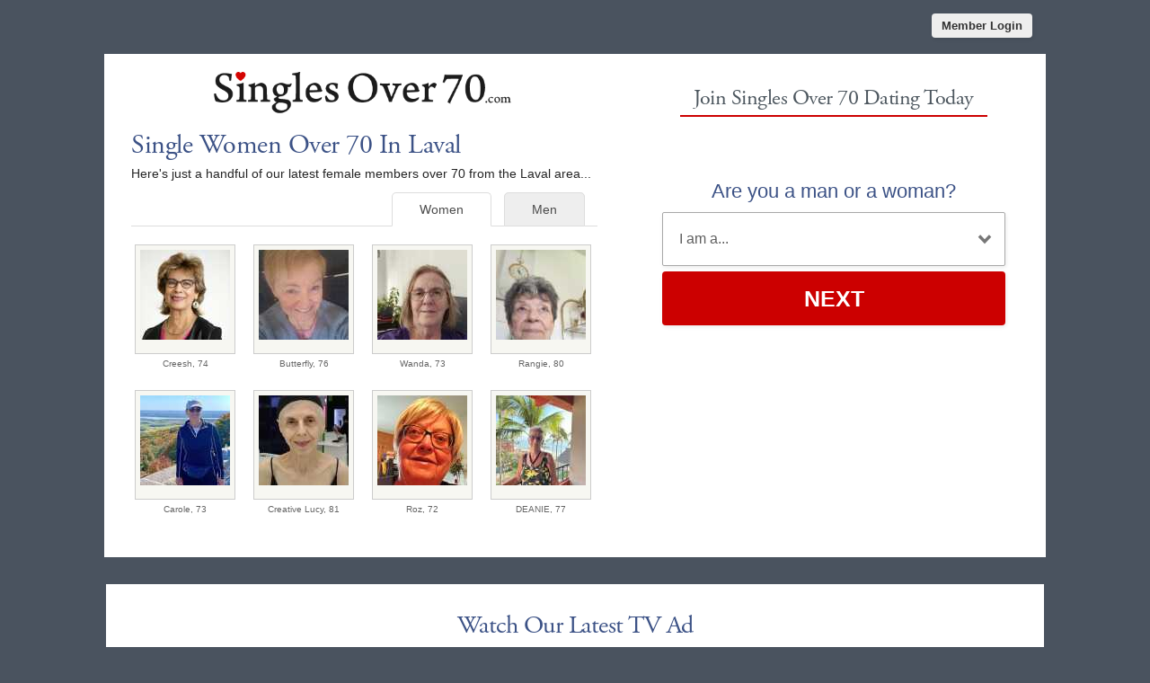

--- FILE ---
content_type: text/html; charset=UTF-8
request_url: https://ca.singlesover70.com/single-women-over-70-in-laval.html
body_size: 3033
content:
<meta http-equiv="content-type" content="text/html; charset=UTF-8" />
<!DOCTYPE html PUBLIC "-//W3C//DTD XHTML 1.0 Transitional//EN" "https://www.w3.org/TR/xhtml1/DTD/xhtml1-transitional.dtd">
<html xmlns="https://www.w3.org/1999/xhtml"  xml:lang="en-CA" lang="en-CA"
>
<head>
<meta name="viewport" content="width=device-width, initial-scale=1, user-scalable=0">
<meta http-equiv="X-UA-Compatible" content="IE=Edge">
<title>Single Women Over 70 In Laval - Senior Dating Laval</title>
<meta name="description" content="Meet single women over 70 in Laval with Singles Over 70 Laval Senior Dating" />
<meta name="keywords" content="women over 70 Laval, senior women Laval, Laval senior dating, Laval singles" />
<!-- base href="https://ca.singlesover70.com" -->
<meta http-equiv="content-type" content="text/html; charset=UTF-8">
<meta name="robots" content="index, follow">
<meta name="generator" content="SinglesOver">
<link href="/favicon.ico" rel="shortcut icon" type="image/x-icon">
<link rel="stylesheet" href="/css/style.css" type="text/css" media="projection, screen">
<link rel="stylesheet" type="text/css" media="all" href="/css/women.css" />

<style type="text/css">
.wld_badge_item_region { display:none; }
</style>
<link rel="canonical" href="https://ca.singlesover70.com/single-women-over-70-in-laval.html">
<script src="https://code.jquery.com/jquery-3.6.0.min.js"></script>
<script src="https://cdn.jsdelivr.net/npm/jquery-validation@1.17.0/dist/jquery.validate.min.js"></script>
<script type="text/javascript" src="/js/hpRegFormScriptSmall.js"></script>

</head>
<body class="subPage">
<div id="container">
  <header class="row"> <a href="https://secure.singlesover70.com/login">
    <button type="submit" class="login">Member Login</button>
    </a> </header>
  <div id="wrap" style="visibility: visible; opacity: 1;">
    <section class="row clearfix">
    <div id="splash" class="moreMembers">
      <div id="splashLeft">
        <div class="logo"><a href="/"><img src="/images/singles-over-70-dating-com-logo.png" alt="Singles Over 70 Dating" /></a></div>
                        <h1>Single Women           Over 70 In Laval</h1>
        <p>Here's just a handful of our latest female members
          over 70                    from the Laval area...</p>
                        <span class="wld_container">
                                <ul class="tab-links tab-members">
          <li ><a href="/single-men-over-70-in-laval.html" title="Single men over 70 in Laval">Men</a></li>
          <li class="active"><a href="/single-women-over-70-in-laval.html" title="Single women over 70 in Laval">Women</a></li>
        </ul>
        <span class="women"><script type="text/javascript" src="https://s.hubpeople.ai/api/badge/js/siteid|20643_limit|24_amin|69_amax|82_region|137"></script></span>
        <p class="joinLink cb"><a href="#joinNow">Join for free</a> to see more single women in Laval.</p>
                                
<script>
var desiredResults = (window.innerWidth < 769) ? "6" : "8";
</script>
<div id="memberFeed">
    <span style="color:#CCC">Loading members...</span>
    <script type="text/javascript">
    document.write('<scr'+'ipt type="text/javascript" src="/js/memberFeed.js?'
        + 'affiliateId=65275'
        + '&membertypes=female'
        + '&AgeMin=69'
        + '&AgeMax=82'
        + '&country=Canada'
        + '&region='
        + '&city='
        + '&results=' + desiredResults
        + '&imageSize=100'
        + '&platform=affinity'
        + '&MyBrandMembersOnly=False'
        + '&localType=1"></scr'+'ipt>');
    </script>
</div>
        
        </span></div><div id="splashRight"><a name="joinNow"></a>
        <div class="form-main reg">
        	<div><h2>Join Singles Over 70 Dating Today</h2></div>
			<div class="signup">
  <div class="signup__form">
    <div class="wld-component wld-component--signup">
      <form id="myRegForm" class="wld-form" method="post" action="/hpRegSmall.php">
        <input name="lc" type="hidden" value="no"/>
        <input type="hidden" name="isMemberOwnPassword" value="1" />
        <div class="wld-form__fields">
          <div class="wld-fieldgroup wld-fieldgroup--active">
            <div class="wld-field">
              <div class="wld-field__caption">
                <label for="signup-gender">Are you a man or a woman?</label>
              </div>
              <div class="wld-field__input">
                <select class="wld-input wld-input--select" id="sexId" name="relationship" required="">
                  <option value="" disabled selected>I am a...</option>
                  <option value="mf">Man Seeking A Woman</option>
                  <option value="fm">Woman Seeking A Man</option>
                  <option value="mm">Man Seeking A Man</option>
                  <option value="ff">Woman Seeking A Woman</option>
                </select>
              </div>
            </div>
          </div>
        </div>
        <div class="wld-form__actions">
          <button type="button" class="wld-button next">Next</button>

        </div>
      </form>
    </div>
  </div>
</div>
		</div>
      </div>
    </div>
  </div>
  <div class="content">
    <div class="copyArea">
      <div class="wide copyWhite video">
        <h2>Watch Our Latest TV Ad</h2>
        <div class="vidWrapper">
          <div class="vidContainer">
            <iframe width="640" height="360" src="https://www.youtube.com/embed/VH-vtVVMPUc?rel=0" frameborder="0" allowfullscreen></iframe>
          </div>
        </div>
      </div>
    </div>
  </div>
  <div class="alternative"><a href="http://ca.singlesover60.net"><img class="left lazy" src="/images/loading.gif" data-src="/images/banners/singles-over-60-dating-alt.jpg" alt="Singles Over 60" /><noscript><img class="left" src="/images/banners/singles-over-60-dating-alt.jpg" alt="Singles Over 60" /></noscript></a><a href="http://ca.singlesover80.com"><img class="right lazy" src="/images/loading.gif" data-src="/images/banners/singles-over-80-dating-alt.jpg" alt="Singles Over 80" /><noscript><img class="right" src="/images/banners/singles-over-80-dating-alt.jpg" alt="Singles Over 80" /></noscript></a><div style="clear:both"></div></div></div>
</section>
<footer class="footer row noBorder">
  <div id="footerInner">
    <div class="logo"><a href="/"><img src="/images/footer-logo-white-70-com.png" alt="Singles Over 70" /></a>
      <p  class="copy"><a href="https://secure.singlesover70.com/account/terms">Terms of Service</a><br />
        <a href="https://secure.singlesover70.com/account/privacy">Privacy Policy</a><br />
        <a href="https://secure.singlesover70.com/account/cookie">Cookie Policy</a><br />
        Copyright &copy; 2026</p>
    </div>
    <div class="footerLinks menu1">
      <h3>Quick Links</h3>
      <ul>
        <li><a href="/signup.html">Join For Free</a></li>
        <li><a href="/find-single-dating-men-women-over-seventy.html">Search</a></li>
        <li><a href="https://secure.singlesover70.com/login">Login</a></li>
                <li><a href="/single-women-over-70-in-laval.html">View Single Women</a></li>
        <li><a href="/single-men-over-70-in-laval.html">View Single Men</a></li>
              </ul>
    </div>
    <div class="footerLinks menu2">
      <h3>More Info</h3>
      <ul>
        <li><a href="/online-senior-dating-safety.html">Dating Safety</a></li>
        <li><a href="/senior_dating_help_and_advice.html">Help &amp; Advice</a></li>
        <li><a href="https://secure.singlesover70.com/account/support">Contact Us</a></li>
        
      </ul>
    </div>
    <div class="footerLinks international">
      <h3>Around The World</h3>
      <ul>
        <li class="au"><a href="https://au.singlesover70.com">Australia</a></li>
        <li class="ca"><a href="https://ca.singlesover70.com">Canada</a></li>
        <!-- <li class="de"><a href="https://de.singlesover70.com">Germany</a></li> -->
        <li class="ie"><a href="https://ie.singlesover70.com">Ireland</a></li>
        <li class="nz"><a href="https://nz.singlesover70.com">New Zealand</a></li>
        <li class="us"><a href="https://us.singlesover70.com">United States</a></li>
        <li class="uk"><a href="https://www.singlesover70.co.uk">United Kingdom</a></li>
        <li class="za"><a href="https://www.singlesover70.co.za">South Africa</a></li>
      </ul>
    </div>
  </div>
  <div style="clear:both;"></div>
</footer>
<script>
  (function(i,s,o,g,r,a,m){i['GoogleAnalyticsObject']=r;i[r]=i[r]||function(){
  (i[r].q=i[r].q||[]).push(arguments)},i[r].l=1*new Date();a=s.createElement(o),
  m=s.getElementsByTagName(o)[0];a.async=1;a.src=g;m.parentNode.insertBefore(a,m)
  })(window,document,'script','https://www.google-analytics.com/analytics.js','ga');

  ga('create', 'UA-24947239-31', 'auto');
  ga('send', 'pageview');

</script></div>
</div>
<a href="#0" class="cd-top">Top</a>

<script>
$(function() { $("img.lazy").unveil(50); });
</script>
<script src="https://use.typekit.net/xmz2lih.js"></script>
<script>try{Typekit.load({ async: true });}catch(e){}</script>
<script src="/js/main.js"></script>
<script src="/js/memberFeed.js"></script>
<script defer src="https://static.cloudflareinsights.com/beacon.min.js/vcd15cbe7772f49c399c6a5babf22c1241717689176015" integrity="sha512-ZpsOmlRQV6y907TI0dKBHq9Md29nnaEIPlkf84rnaERnq6zvWvPUqr2ft8M1aS28oN72PdrCzSjY4U6VaAw1EQ==" data-cf-beacon='{"version":"2024.11.0","token":"da0e3974e6a446dababd89dd32c1417e","r":1,"server_timing":{"name":{"cfCacheStatus":true,"cfEdge":true,"cfExtPri":true,"cfL4":true,"cfOrigin":true,"cfSpeedBrain":true},"location_startswith":null}}' crossorigin="anonymous"></script>
</body>
</html>

--- FILE ---
content_type: text/css
request_url: https://ca.singlesover70.com/css/women.css
body_size: -215
content:
@charset "utf-8";
/* CSS Document */
/* remove men */
#wld_badge_item_2, #wld_badge_item_4, #wld_badge_item_6, #wld_badge_item_8, #wld_badge_item_10, #wld_badge_item_12, #wld_badge_item_14, #wld_badge_item_16, #wld_badge_item_18, #wld_badge_item_20, #wld_badge_item_22, #wld_badge_item_24, #wld_badge_item_26, #wld_badge_item_28,  #wld_badge_item_30, #wld_badge_item_32, #wld_badge_item_34,  #wld_badge_item_36, #wld_badge_item_38, #wld_badge_item_40, #wld_badge_item_42, #wld_badge_item_44,  #wld_badge_item_46, #wld_badge_item_48, #wld_badge_item_50, #wld_badge_item_52, #wld_badge_item_54,  #wld_badge_item_56, #wld_badge_item_58, #wld_badge_item_60 { display: none; }

--- FILE ---
content_type: text/plain
request_url: https://www.google-analytics.com/j/collect?v=1&_v=j102&a=2097174751&t=pageview&_s=1&dl=https%3A%2F%2Fca.singlesover70.com%2Fsingle-women-over-70-in-laval.html&ul=en-us%40posix&dt=Single%20Women%20Over%2070%20In%20Laval%20-%20Senior%20Dating%20Laval&sr=1280x720&vp=1280x720&_u=IEBAAEABAAAAACAAI~&jid=660706242&gjid=676324068&cid=1067324643.1769297857&tid=UA-24947239-31&_gid=848588014.1769297857&_r=1&_slc=1&z=448969636
body_size: -452
content:
2,cG-7956CLT56Y